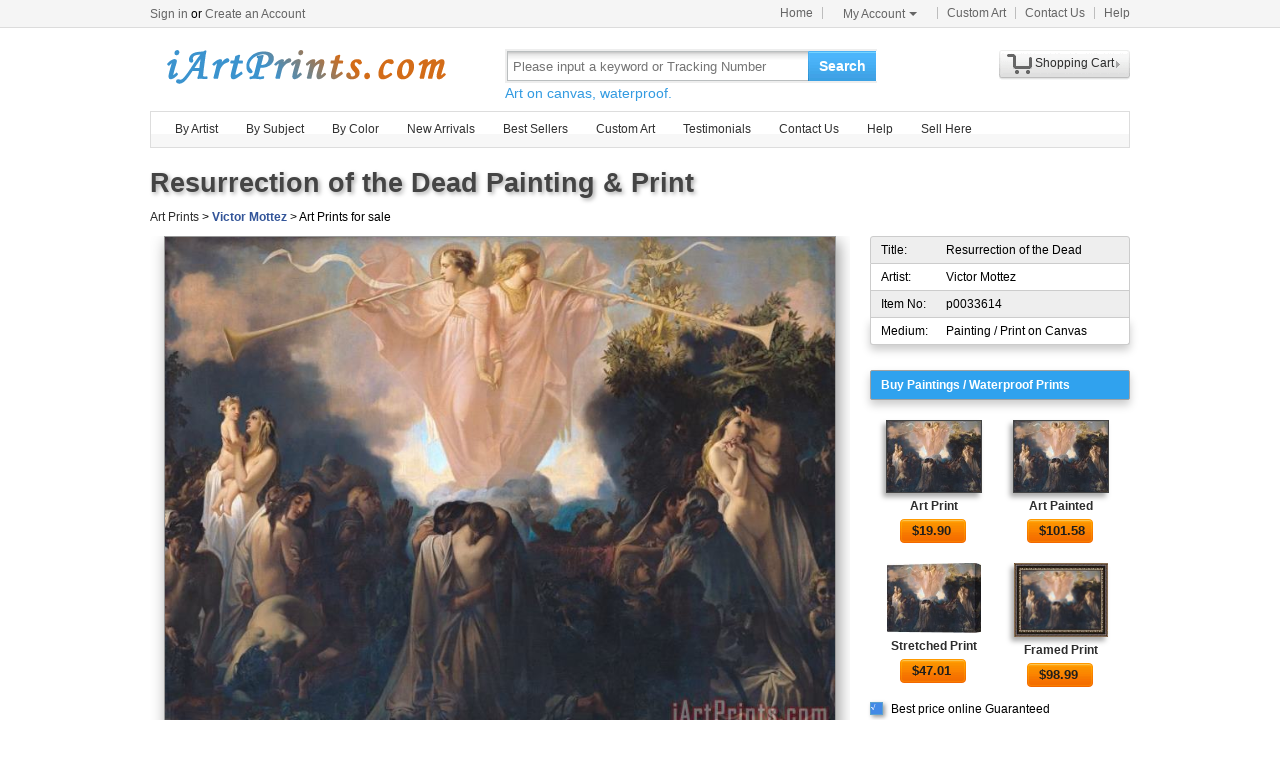

--- FILE ---
content_type: text/html; Charset=utf-8
request_url: https://iartprints.com/prints/victor_mottez_resurrection_of_the_dead-33614.html
body_size: 5483
content:
<!DOCTYPE html PUBLIC "-//W3C//DTD XHTML 1.0 Transitional//EN" "http://www.w3.org/TR/xhtml1/DTD/xhtml1-transitional.dtd"><html xmlns:fb="http://ogp.me/ns/fb#" xml:lang="EN-US" lang="EN-US"><head><meta http-equiv="Content-Type" content="text/html; charset=utf-8"><meta http-equiv="X-UA-Compatible" content="IE=edge,chrome=1"><title>Victor Mottez Resurrection of the Dead painting - Resurrection of the Dead print for sale</title> <meta name="keywords" content="Resurrection of the Dead,Resurrection of the Dead prints for sale,Victor Mottez,art for sale" /><meta name="description" content="Victor Mottez Resurrection of the Dead print for sale. Shop for Victor Mottez Resurrection of the Dead painting and frame at discount price, ships in 24 hours. Cheap price prints end soon."><meta property="og:title" content="Victor Mottez Resurrection of the Dead painting - Resurrection of the Dead print for sale" /><meta property="og:type" content="website" /><meta property="og:url" content="https://iartprints.com/prints/victor_mottez_resurrection_of_the_dead-33614.html" /><meta property="og:image" content="https://iartprints.com/art-imgs/victor_mottez/resurrection_of_the_dead-33614.jpg" /><meta property="og:site_name" content="iArtPrints.com" /><meta property="og:description" content="Victor Mottez Resurrection of the Dead painting - Resurrection of the Dead print for sale" /><link rel="canonical" href="https://iartprints.com/prints/victor_mottez_resurrection_of_the_dead-33614.html" /><link rel="alternate" media="only screen and (max-width: 640px)" href="https://iartprints.com/m/prints/victor_mottez_resurrection_of_the_dead-33614.html"><script type="application/ld+json">{"@context":"https://schema.org/","@type":"Product","name":"Resurrection of the Dead Painting & Print","image":"https:\/\/iartprints.com\/art-imgs\/victor_mottez\/resurrection_of_the_dead-33614.jpg","description":"Victor Mottez Resurrection of the Dead print for sale. Shop for Victor Mottez Resurrection of the Dead painting and frame at discount price, ships in 24 hours. Cheap price prints end soon.","aggregateRating":{"@type":"AggregateRating","ratingValue":4.9,"ratingCount":103},"offers":{"@type":"AggregateOffer","offerCount":100,"price":19.90,"lowPrice":19.90,"highPrice":999.00,"priceCurrency":"USD","availability":"InStock"}}</script> <link rel="stylesheet" href="/css/css.css" /><link rel="stylesheet" href="/css/art.css" /></head><body><div id="site-nav"><div id="site-nav-bd"><p id="login-info"></p><ul class="quick-menu"><li class="home"><a href="/">Home</a></li><li class="item"><div class="menu myct"><a class="menu-hd" href="/myaccount.html" rel="nofollow">My Account<b></b></a><div class="menu-bd"><div class="menu-bd-panel"><div><p><a href="/myorder.html" rel="nofollow">Order History</a></p><p><a href="/myfav.html" rel="nofollow">My Favorites</a></p></div></div></div></div></li><li class="item"><a href="/custompainting/">Custom Art<b></b></a></li><li class="item"><a href="/contact.html">Contact Us<b></b></a></li><li class="last"><a href="/help.html">Help</a></li></ul></div></div><div style="display:none" id="promo-container"></div><div id="header"><div class="h_logo"><h2><a href="/">Art Prints For Sale</a></h2></div><div class="h_right"><div class="searchbox" style="width:372px"><form method="get" action="/search.html" style="z-index:-1" id="searchForm"><fieldset class="searchbox_search"><input id="q" name="q" value="" maxlength="150" style="width:295px" class="input" type="search" autocomplete="off" placeholder="Please input a keyword or Tracking Number" x-webkit-speech="x-webkit-speech" x-webkit-grammar="builtin:translate" lang="en"><button type="submit" id="btnSearch">Search</button></fieldset></form><div style="color:#339be1;font-size:14px">Art on canvas, waterproof.</div></div><div style="float:left;margin-top:20px;margin-left:15px"><g:plusone href="http://paintingandframe.com/"></g:plusone></div><div id="spcc"><div id="settleup"><dl class=""><dt class="ld"><s><span id="shopping-amount"></span></s><a href="/cart.html">Shopping Cart</a><b></b></dt><dd><div class="prompt">Your shopping cart is empty.</div></dd></dl></div></div></div></div><div class="mainnav"><ul id="navlist"><li><a href="/byartist.html">By Artist</a><ul><li><a href="/artist/claude_monet.html">Claude Monet</a></li><li><a href="/artist/gustav_klimt.html">Gustav Klimt</a></li><li><a href="/artist/frederick_morgan.html">Frederick Morgan</a></li><li><a href="/artist/albert_bierstadt.html">Albert Bierstadt</a></li><li><a href="/artist/Paul_Gauguin.html">Paul Gauguin</a></li><li><a href="/artist/catherine_abel.html">Catherine Abel</a></li><li><a href="/artist/thomas_kinkade.html">Thomas Kinkade</a></li><li><a href="/artist/joseph_farquharson.html">Joseph Farquharson</a></li><li><a href="/artist/edgar_degas.html">Edgar Degas</a></li><li><a href="/artist/jean_leon_gerome.html">Jean Leon Gerome</a></li><li><a href="/artist/vincent_van_gogh.html">Vincent van Gogh</a></li><li><a href="/artist/john_william_waterhouse.html">John Waterhouse</a></li><li><a href="/artist/pierre_auguste_renoir.html">Pierre Auguste Renoir</a></li><li style="float:right"><a href="/byartist.html" style="color:#2f92ff">... More artists</a></li></ul></li><li><a href="/bysubject.html">By Subject</a><ul><li><a href="/art-prints/abstract_paintings.html">Abstract</a></li><li><a href="/art-prints/landscapes_paintings.html">Landscapes</a></li><li><a href="/art-prints/floral_paintings.html">Floral</a></li><li><a href="/art-prints/beach_paintings.html">Beach</a></li><li><a href="/art-prints/dancer_paintings.html">Dancer</a></li><li><a href="/art-prints/garden_paintings.html">Garden</a></li><li><a href="/art-prints/sports_paintings.html">Sports</a></li><li><a href="/art-prints/architecture_paintings.html">Architecture</a></li><li style="float:right"><a href="/bysubject.html" style="color:#2f92ff">... More subjects</a></li></ul></li><li><a href="/bycolor.html">By Color</a><ul><li><a href="/bycolor.html?art=red" title="Red">Red</a></li><li><a href="/bycolor.html?art=green" title="Green">Green</a></li><li><a href="/bycolor.html?art=blue" title="Blue">Blue</a></li><li><a href="/bycolor.html?art=olive" title="Olive">Olive</a></li><li><a href="/bycolor.html?art=yellow" title="Yellow">Yellow</a></li><li><a href="/bycolor.html?art=gold" title="Gold">Gold</a></li><li><a href="/bycolor.html?art=gray" title="Gray">Gray</a></li><li><a href="/bycolor.html?art=orange" title="Orange">Orange</a></li><li><a href="/bycolor.html?art=burgundy" title="Burgundy">Burgundy</a></li><li><a href="/bycolor.html?art=brown" title="Brown">Brown</a></li><li><a href="/bycolor.html?art=colorful" title="Colorful">Colorful</a></li><li><a href="/bycolor.html?art=cyan" title="Cyan">Cyan</a></li><li style="float:right"><a href="/bycolor.html" style="color:#2f92ff">... More Colors</a></li></ul></li><li><a href="/newarrivals.html">New Arrivals</a></li><li><a href="/bestsellers.html">Best Sellers</a></li><li><a href="/custompainting/" target="_blank">Custom Art</a></li><li><a href="/testimonials.html">Testimonials</a></li><li><a href="/contact.html">Contact Us</a></li><li><a href="/help.html">Help</a><ul><li><a href="/policy.html" rel="nofollow">Privacy Policy</a></li><li><a href="/terms.html" rel="nofollow">Terms & Conditions</a></li><li><a href="/shippingreturns.html" rel="nofollow">Refund / Cancellation</a></li><li><a href="/shipping.html" rel="nofollow">Shipping & Delivery</a></li><li><a href="/contact.html" rel="nofollow">Customer Support</a></li></ul></li><li><a href="/login.html" rel="nofollow">Sell Here</a></li></ul></div><div class="clr"></div><div id="content"><div class="col-artwork hProduct"><div style="float:left;width:100%;padding-top:5px;padding-bottom:10px"><div class="fl"><fb:like href='https://www.facebook.com/paintinghere' send='false' width='900' show_faces='false'></fb:like></div><div class="fn"><h1>Resurrection of the Dead Painting & Print</h1></div><div style="padding-top:5px"><a href="/">Art Prints</a> &gt; <a href="/artist/victor_mottez.html" style="color:#335599;font-weight:bold;" class='category'>Victor Mottez</a> &gt; Art Prints for sale</div></div><div class="artworkmian"><div style="display:block;text-align:center"><img src="/art-imgs/victor_mottez/resurrection_of_the_dead-33614.jpg" alt="Resurrection of the Dead painting - Victor Mottez Resurrection of the Dead Art Print" title="Resurrection of the Dead painting - Victor Mottez Resurrection of the Dead Art Print" id="lImg" class="photo"><div class="item"><span class=fn>Resurrection of the Dead Painting & Print</span></div></div><div class="netshare"><ul><li><a href="javascript:addfav(33614);"><img src="/img/icon_small_favourites.gif" style="width:18px;padding-right:0px;padding-left:4px;"><p>Favorite</p></a></li><li style="min-width:32px;"><a href="http://www.facebook.com/sharer.php?u=https%3A%2F%2Fiartprints%2Ecom%2Fprints%2Fvictor%5Fmottez%5Fresurrection%5Fof%5Fthe%5Fdead%2D33614%2Ehtml&timestamp=58717.21" target="_blank" rel="nofollow"><img src="/img/IconFacebook.png"><div id="facebookcount" class="dcount"></div></a></li><li><a href="http://pinterest.com/pin/create/button/?url=https%3A%2F%2Fiartprints%2Ecom%2Fprints%2Fvictor%5Fmottez%5Fresurrection%5Fof%5Fthe%5Fdead%2D33614%2Ehtml&media=https%3A%2F%2Fiartprints%2Ecom%2Fart%2Dimgs%2Fvictor%5Fmottez%2Fresurrection%5Fof%5Fthe%5Fdead%2D33614%2Ejpg&description=Resurrection+of+the+Dead+Painting+by+Victor+Mottez" target="_blank" rel="nofollow"><img src="/img/IconPin.png"><div id="pinterestcount" class="dcount"></div></a></li><li><a href="https://plus.google.com/share?url=https%3A%2F%2Fiartprints%2Ecom%2Fprints%2Fvictor%5Fmottez%5Fresurrection%5Fof%5Fthe%5Fdead%2D33614%2Ehtml&timestamp=58717.21" target="_blank" rel="nofollow"><g:plusone annotation=none><img src='/img/IconGoogle.gif' style='padding:0;'></g:plusone><div id="googlepluscount" class="dcount"></div></a></li><li><p>Vote</p><div id="votediv"><div id="votecount"></div><span class="rating"><span class="average">4.9</span> out of <span class="best">5</span></span> based on <span class="votes">103</span> ratings.</div></li></ul></div><div class="tags"><p>Tags: <a href="/art/angel/paintings">angel paintings</a>, <a href="/art/angel/canvas+prints">angel canvas prints</a>, <a href="/art/music/paintings">music paintings</a>, <a href="/art/music/canvas+prints">music canvas prints</a>, <a href="/art/horns/paintings">horns paintings</a>, <a href="/art/horns/canvas+prints">horns canvas prints</a>, <a href="/art/angels/paintings">angels paintings</a>, <a href="/art/angels/canvas+prints">angels canvas prints</a>, <a href="/art/cherubs/paintings">cherubs paintings</a>, <a href="/art/cherubs/canvas+prints">cherubs canvas prints</a>, <a href="/art/trumpets/paintings">trumpets paintings</a>, <a href="/art/trumpets/canvas+prints">trumpets canvas prints</a>, <a href="/art/victor+mottez/paintings">victor mottez paintings</a>, <a href="/art/victor+mottez/prints">victor mottez prints</a>, <a href="/art/resurrection/paintings">resurrection paintings</a>, <a href="/art/resurrection/canvas+prints">resurrection canvas prints</a>, <a href="/art/dead/paintings">dead paintings</a>, <a href="/art/dead/canvas+prints">dead canvas prints</a>, <a href="/art/victor/paintings">victor paintings</a>, <a href="/art/victor/canvas+prints">victor canvas prints</a>, <a href="/art/mottez/paintings">mottez paintings</a>, <a href="/art/mottez/canvas+prints">mottez canvas prints</a>, <a href="/art/resurrection+of+the+dead/prints">resurrection of the dead prints</a>, <a href="/art/resurrection+of+the+dead/canvas+prints">resurrection of the dead canvas prints</a>, <a href="/art/resurrection+of+the+dead/framed+prints">resurrection of the dead framed prints</a>, <a href="/art/resurrection+of+the+dead/framed+paintings">resurrection of the dead framed paintings</a></p></div></div><div class="artworkside"><div class="pinfo"><div class="trad"><p>Title:</p><p class="pr">Resurrection of the Dead</p></div><div style="background-color:#FFF;border-top:0 none"><p>Artist:</p><p class="pr">Victor Mottez</p></div><div style="border-top:0 none"><p>Item No:</p><p class="pr">p0033614</p></div><div class="brad" style="background-color:#FFF;border-top:0 none"><p>Medium:</p><p class="pr">Painting / Print on Canvas</p></div></div><ul class="buylist"><div>Buy Paintings / Waterproof Prints</div> <li><a href="/buy/victor_mottez_resurrection_of_the_dead_art_print-33614.html"><img src="/art-imgs/victor_mottez/resurrection_of_the_dead-33614s.jpg" alt="Art Printed on canvas by machine" title="Art Printed on canvas by machine"></a><p><a href="/buy/victor_mottez_resurrection_of_the_dead_art_print-33614.html">Art Print</a></p><p><a class="button" href="/buy/victor_mottez_resurrection_of_the_dead_art_print-33614.html"><span>$<em class="price">19.90</em></span></a></p></li><li><a href="/buy/victor_mottez_resurrection_of_the_dead_art_paint-33614.html"><img src="/art-imgs/victor_mottez/resurrection_of_the_dead-33614s.jpg" alt="Art Painted on canvas by artist" title="Art Painted on canvas by artist"></a><p><a href="/buy/victor_mottez_resurrection_of_the_dead_art_paint-33614.html">Art Painted</a></p><p><a class="button" href="/buy/victor_mottez_resurrection_of_the_dead_art_paint-33614.html"><span>$<em class="price">101.58</em></span></a></p></li><li><a href="/buy/victor_mottez_resurrection_of_the_dead_canvas_print-33614.html"><img src="/images-stretched-canvas/victor-mottez-resurrection-of-the-dead-S-33614.jpg" alt="Stretched Canvas Print" title="Stretched Canvas Print" style="border:none;box-shadow:none;"></a><p><a href="/buy/victor_mottez_resurrection_of_the_dead_canvas_print-33614.html">Stretched Print</a></p><p><a class="button" href="/buy/victor_mottez_resurrection_of_the_dead_canvas_print-33614.html"><span>$<em class="price">47.01</em></span></a></p></li><li><a href="/buy/victor_mottez_resurrection_of_the_dead_framed_print-33614.html"><img src="/images-framed/victor-mottez-resurrection-of-the-dead-S-33614.jpg" alt="Framed Print" title="Framed Print" style="border:none;"></a><p><a href="/buy/victor_mottez_resurrection_of_the_dead_framed_print-33614.html">Framed Print</a></p><p><a class="button" href="/buy/victor_mottez_resurrection_of_the_dead_framed_print-33614.html"><span>$<em class="price">98.99</em></span></a></p></li> </ul><div class="phelp"><div><span>√</span><p>Best price online Guaranteed</p></div><div><span>√</span><p>Giclee print on cotton canvas</p></div><div><span>√</span><p>Ships within 1 business Day</p></div><div><span>√</span><p>50-Day Money Back Guaranteed</p></div><div><span>√</span><p>Mountains of Satisfied Customers</p></div></div><div class="pinfo"> <div class="trad"><p>Description:</p><p class="pr"><br>We ship Victor Mottez Resurrection of the Dead worldwide; the shipping fee is based at the country it will arrive. add it to shopping cart to see.</p></div><div class="brad" style="background-color:#FFFFFF;border-top:0 none;"><p>Colors:</p><p class="pr color"><a href="/bycolor.html?art=gray" style="background-color:#888;" title='gray'>&nbsp;</a><a href="/bycolor.html?art=pink" style="background-color:#ffc0cb;" title='pink'>&nbsp;</a></p></div> </div></div><div style="float:left;clear:both;width:928px;padding:20px;margin:10px;overflow:auto;text-align:left;border:1px solid #DDD;border-radius:6px;box-shadow:0 0 20px #CCC"><div style="float:left;width:100%"><h2>100% Satisfaction Guaranteed</h2><div style="float:left;width:100%;padding-top:25px"><p>Our return policy is very simple:</p><p>&nbsp;</p><p>If you're not happy with <u>Victor Mottez Resurrection of the Dead</u> that you made on iArtPrints.com, for any reason, you can return it to us within 50 days of the order date. As soon as it arrives, we'll issue a full refund for the entire purchase price. Please note - iArtPrints.com does not reimburse the outgoing or return shipping charges unless the return is due to a defect in quality.</p><p>&nbsp;</p><p>We sell <a href="/testimonials.html">thousands of pieces of artwork each month</a> - all with a 100% money-back guaranteed.</p><p>&nbsp;</p><p>If you want to purchase museum quality Resurrection of the Dead at discount price, why not give us a try? You will save a lot more! </p></div></div><div style="float:left;width:100%;padding-top:30px"><h2>Delivery</h2><div style="float:left;width:95%;overflow:hidden;padding-top:20px"><p>If <i>Victor Mottez Resurrection of the Dead</i> is printed by machine on textured canvas, it takes about 5 working days to your address; if you choose it as hand painted reproduction, it takes about 18 working days to your address. We ship all over the world. This Victor Mottez Resurrection of the Dead is oil on canvas and waterproof. We can provide Resurrection of the Dead giclee print, stretched canvas and large framed art, but do not offer poster.</p></div></div><div style="float:left;width:100%;padding-top:30px"><h2>Recommended for You</h2><div style="float:left;width:100%;overflow:hidden;padding-top:10px"><p style="float:left;width:100%;font:9pt arial"><ul class="prolist"><li class='item'><span class="pic"><a href="/prints/jacques_louis_david_bonaparte_crossing_the_grand_saint-bernard_pass-19418.html"><img src="/art-imgs/jacques_louis_david/bonaparte_crossing_the_grand_saint-bernard_pass-19418s.jpg" alt="Bonaparte Crossing The Grand Saint-bernard Pass by Jacques Louis David" title="Bonaparte Crossing The Grand Saint-bernard Pass by Jacques Louis David" /></a></span><dl><dt><a href="/prints/jacques_louis_david_bonaparte_crossing_the_grand_saint-bernard_pass-19418.html"><b>Bonaparte Crossing The Grand Saint-bernard Pass</b></a> by <a href="/artist/jacques_louis_david.html">Jacques Louis David</a></dt></dl></li><li class='item'><span class="pic"><a href="/prints/thomas_kinkade_twilight_cottage-724.html"><img src="/art-imgs/thomas_kinkade/twilight_cottage-724s.jpg" alt="Twilight Cottage by Thomas Kinkade" title="Twilight Cottage by Thomas Kinkade" /></a></span><dl><dt><a href="/prints/thomas_kinkade_twilight_cottage-724.html"><b>Twilight Cottage</b></a> by <a href="/artist/thomas_kinkade.html">Thomas Kinkade</a></dt></dl></li><li class='item'><span class="pic"><a href="/prints/andrew_wyeth_master_bedroom-41624.html"><img src="/art-imgs/andrew_wyeth/master_bedroom-41624s.jpg" alt="Master Bedroom by andrew wyeth" title="Master Bedroom by andrew wyeth" /></a></span><dl><dt><a href="/prints/andrew_wyeth_master_bedroom-41624.html"><b>Master Bedroom</b></a> by <a href="/artist/andrew_wyeth.html">andrew wyeth</a></dt></dl></li><li class='item'><span class="pic"><a href="/prints/leroy_neiman_rocky_vs_apollo-42240.html"><img src="/art-imgs/leroy_neiman/rocky_vs_apollo-42240s.jpg" alt="Rocky vs Apollo by Leroy Neiman" title="Rocky vs Apollo by Leroy Neiman" /></a></span><dl><dt><a href="/prints/leroy_neiman_rocky_vs_apollo-42240.html"><b>Rocky vs Apollo</b></a> by <a href="/artist/leroy_neiman.html">Leroy Neiman</a></dt></dl></li><li class='item'><span class="pic"><a href="/prints/thomas_kinkade_a_peaceful_retreat-910.html"><img src="/art-imgs/thomas_kinkade/a_peaceful_retreat-910s.jpg" alt="A Peaceful Retreat by Thomas Kinkade" title="A Peaceful Retreat by Thomas Kinkade" /></a></span><dl><dt><a href="/prints/thomas_kinkade_a_peaceful_retreat-910.html"><b>A Peaceful Retreat</b></a> by <a href="/artist/thomas_kinkade.html">Thomas Kinkade</a></dt></dl></li><li class='item'><span class="pic"><a href="/prints/catherine_abel_belle_du_jour-25175.html"><img src="/art-imgs/catherine_abel/belle_du_jour-25175s.jpg" alt="Belle du Jour by Catherine Abel" title="Belle du Jour by Catherine Abel" /></a></span><dl><dt><a href="/prints/catherine_abel_belle_du_jour-25175.html"><b>Belle du Jour</b></a> by <a href="/artist/catherine_abel.html">Catherine Abel</a></dt></dl></li><li class='item'><span class="pic"><a href="/prints/ikahl_beckford_blue_dress-27482.html"><img src="/art-imgs/ikahl_beckford/blue_dress-27482s.jpg" alt="Blue Dress by Ikahl Beckford" title="Blue Dress by Ikahl Beckford" /></a></span><dl><dt><a href="/prints/ikahl_beckford_blue_dress-27482.html"><b>Blue Dress</b></a> by <a href="/artist/ikahl_beckford.html">Ikahl Beckford</a></dt></dl></li><li class='item'><span class="pic"><a href="/prints/charles_burton_barber_girl_with_dogs-30779.html"><img src="/art-imgs/charles_burton_barber/girl_with_dogs-30779s.jpg" alt="Girl with Dogs by Charles Burton Barber" title="Girl with Dogs by Charles Burton Barber" /></a></span><dl><dt><a href="/prints/charles_burton_barber_girl_with_dogs-30779.html"><b>Girl with Dogs</b></a> by <a href="/artist/charles_burton_barber.html">Charles Burton Barber</a></dt></dl></li><li class='item'><span class="pic"><a href="/prints/john_moore_lowestoft_trawler_in_rough_weather-32063.html"><img src="/art-imgs/john_moore/lowestoft_trawler_in_rough_weather-32063s.jpg" alt="Lowestoft Trawler in Rough Weather by John Moore" title="Lowestoft Trawler in Rough Weather by John Moore" /></a></span><dl><dt><a href="/prints/john_moore_lowestoft_trawler_in_rough_weather-32063.html"><b>Lowestoft Trawler in Rough Weather</b></a> by <a href="/artist/john_moore.html">John Moore</a></dt></dl></li><li class='item'><span class="pic"><a href="/prints/thomas_kinkade_dogwood_chapel-706.html"><img src="/art-imgs/thomas_kinkade/dogwood_chapel-706s.jpg" alt="Dogwood Chapel by Thomas Kinkade" title="Dogwood Chapel by Thomas Kinkade" /></a></span><dl><dt><a href="/prints/thomas_kinkade_dogwood_chapel-706.html"><b>Dogwood Chapel</b></a> by <a href="/artist/thomas_kinkade.html">Thomas Kinkade</a></dt></dl></li></ul></p></div></div></div></div></div><div class="clr"></div><div id="footer"><img src="/img/credit-cards.gif" /><div>&copy;2026 iArtPrints.com All Right reserved. <a href="/policy.html" rel="nofollow">Privacy Policy</a> | <a href="/terms.html" rel="nofollow">Terms and Conditions</a></div></div><script src="/js/jq.js"></script><script src="/js/js.240808.js"></script><div id='fb-root'></div><script type="text/javascript">var artdata={proid:"33614",proname:"Resurrection of the Dead",pathname:"https://iartprints.com/prints/victor_mottez_resurrection_of_the_dead-33614.html",average:"4.9",img_art:"/art-imgs/victor_mottez/resurrection_of_the_dead-33614.jpg",artist:"Victor Mottez"};</script><script type="text/javascript" src="/js/art.js"></script></body></html>

--- FILE ---
content_type: text/html; charset=utf-8
request_url: https://accounts.google.com/o/oauth2/postmessageRelay?parent=https%3A%2F%2Fiartprints.com&jsh=m%3B%2F_%2Fscs%2Fabc-static%2F_%2Fjs%2Fk%3Dgapi.lb.en.2kN9-TZiXrM.O%2Fd%3D1%2Frs%3DAHpOoo_B4hu0FeWRuWHfxnZ3V0WubwN7Qw%2Fm%3D__features__
body_size: 166
content:
<!DOCTYPE html><html><head><title></title><meta http-equiv="content-type" content="text/html; charset=utf-8"><meta http-equiv="X-UA-Compatible" content="IE=edge"><meta name="viewport" content="width=device-width, initial-scale=1, minimum-scale=1, maximum-scale=1, user-scalable=0"><script src='https://ssl.gstatic.com/accounts/o/2580342461-postmessagerelay.js' nonce="K4y8HFG95mQ-DTNBzOGFqA"></script></head><body><script type="text/javascript" src="https://apis.google.com/js/rpc:shindig_random.js?onload=init" nonce="K4y8HFG95mQ-DTNBzOGFqA"></script></body></html>